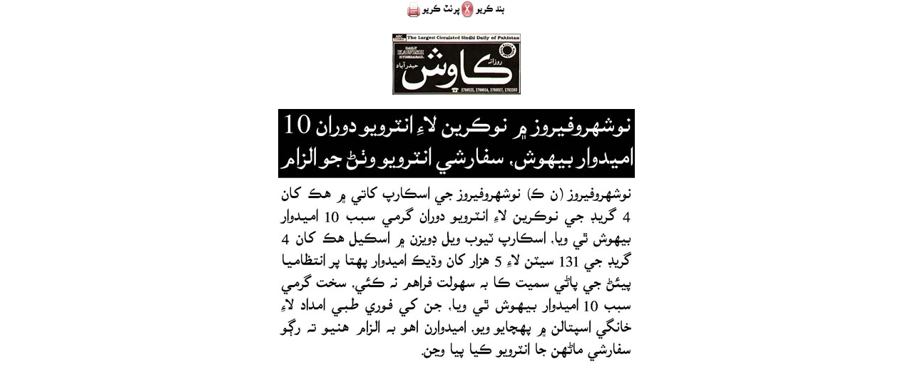

--- FILE ---
content_type: text/html; charset=UTF-8
request_url: http://www.thekawish.com/beta/epaper-details.php?details=2023/May/25-05-2023/Page8/P8-48.jpg
body_size: 3729
content:
<!DOCTYPE html PUBLIC "-//W3C//DTD XHTML 1.0 Transitional//EN" "http://www.w3.org/TR/xhtml1/DTD/xhtml1-transitional.dtd"> 
<html xmlns="http://www.w3.org/1999/xhtml" xml:lang="en" lang="en"> 
<head> 
<title>Daily Kawish - Sindhi News Paper</title>
<meta http-equiv="Content-type" content="text/html;charset=UTF-8" /> 
<meta http-equiv="content-language" content="en" />
<style type="text/css" media="screen" title="no title" charset="utf-8" />
<!--
@import url(http://fonts.googleapis.com/earlyaccess/amiri.css);

@charset "utf-8";

body{
	margin:auto;
	font-size:20px;
	font-family:Amiri, Arial, Helvetica, sans-serif;
}

a.stbar.chicklet img{border:0;height:16px;width:16px;margin-right:3px;vertical-align:middle}a.stbar.chicklet{height:16px;line-height:16px}

#MainContent {

}
-->
</style>
<script type="text/javascript">var switchTo5x=true;</script>
<script type="text/javascript" src="http://w.sharethis.com/button/buttons.js"></script>
</head>
<body bgcolor="#FFFFFF" onload='fitPic();' topmargin="0" marginheight="0" leftmargin="0" marginwidth="0">

<center>
  <table width="600" border="0" cellspacing="0" cellpadding="0">
    <tr>
      <td align="center"><!--<td> <a href="javascript:window.mailpage()"><img src="img/email.jpg" alt="Send Email" width="130" height="26" border="0"></a></td>-->
	  <a href="JavaScript:window.print();"><img src="img/print.jpg" alt="Print" width="77" height="26" border="0"></a><a href="JavaScript:window.close();"><img src="img/close.jpg" alt="Close" width="65" height="26" border="0"></a>
	</td>
    </tr>
    <tr>
      <td align="center"></td>
    </tr>
    <tr>
      <td>
		<table width="100%" border="0" cellpadding="0" cellspacing="0">
			<tr>
			  <td><p align="center"><img id="Image1" src="http://www.thekawish.com/beta/images/logo.jpg" /></td>
		  </tr>
			<tr>
				<td colspan="2" align="center">

	<img id="Image1" src="http://thekawish.com/beta/images/2023/May/25-05-2023/Page8/P8-48.jpg" align="middle" style="border-width:0px;" />
				</td>
			</tr>

		</table>
	  </td>
    </tr>
    <tr>
      <td align="center">  <script language='javascript'>document.write("<img src='"+picUrl+"' border=0>");</script></td>
    </tr>
	<tr>
		<td>

		
<table width="100%" border="0" align="center" cellpadding="0" cellspacing="0">
    <tr>
      <td>&nbsp;</td>
    </tr>
    <tr>
      <td align="center"><table width="100%" border="0" cellspacing="0" cellpadding="0">
        <tr>
          <td colspan="2"><span class='st_sharethis_large' displayText='ShareThis'></span>
<span class='st_facebook_large' displayText='Facebook'></span>
<span class='st_twitter_large' displayText='Tweet'></span>
<span class='st_linkedin_large' displayText='LinkedIn'></span>
<span class='st_email_large' displayText='Email'></span>
  <script type='text/javascript'>var shared_object=SHARETHIS.addEntry({title:document.title,url:document.location.href});shared_object.attachButton(document.getElementById('ck_sharethis'));shared_object.attachChicklet('email',document.getElementById('ck_email'));shared_object.attachChicklet('facebook',document.getElementById('ck_facebook'));shared_object.attachChicklet('twitter',document.getElementById('ck_twitter'));</script></td>
          </tr>
        <tr>
          <td width="50%">&nbsp;</td>
          <td width="50%">&nbsp;</td>
        </tr>

      </table></td>
    </tr>
    <tr>
      <td align="center">
	  
	 <script async src="//pagead2.googlesyndication.com/pagead/js/adsbygoogle.js"></script>
<script>
  (adsbygoogle = window.adsbygoogle || []).push({
    google_ad_client: "ca-pub-8672607411266174",
    enable_page_level_ads: true
  });
</script>

	  </td>
    </tr>
</table>
		
		</td>
	</tr>

  </table>

</center>

</body>
</html>

--- FILE ---
content_type: text/html; charset=utf-8
request_url: https://www.google.com/recaptcha/api2/aframe
body_size: 265
content:
<!DOCTYPE HTML><html><head><meta http-equiv="content-type" content="text/html; charset=UTF-8"></head><body><script nonce="zzcIb-6MRkcuTt1-eqJGfg">/** Anti-fraud and anti-abuse applications only. See google.com/recaptcha */ try{var clients={'sodar':'https://pagead2.googlesyndication.com/pagead/sodar?'};window.addEventListener("message",function(a){try{if(a.source===window.parent){var b=JSON.parse(a.data);var c=clients[b['id']];if(c){var d=document.createElement('img');d.src=c+b['params']+'&rc='+(localStorage.getItem("rc::a")?sessionStorage.getItem("rc::b"):"");window.document.body.appendChild(d);sessionStorage.setItem("rc::e",parseInt(sessionStorage.getItem("rc::e")||0)+1);localStorage.setItem("rc::h",'1768898629246');}}}catch(b){}});window.parent.postMessage("_grecaptcha_ready", "*");}catch(b){}</script></body></html>